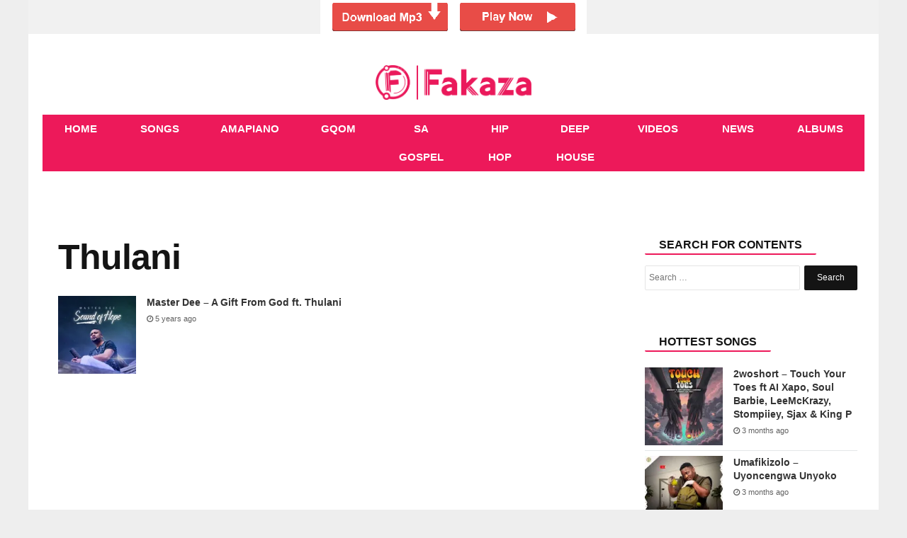

--- FILE ---
content_type: text/html; charset=UTF-8
request_url: https://fakaza.me/tag/thulani/
body_size: 9158
content:
<!DOCTYPE html>
<html lang="en-US" prefix="og: http://ogp.me/ns#">
<head>

    <meta charset="UTF-8" />
    <meta name="viewport" content="width=device-width, initial-scale=1.0">
    <meta name="theme-color" content="#ed195a" />
    <title>Thulani | </title>
    <link rel="stylesheet" href="https://fakaza.me/wp-content/themes/voxlyrics-classic/css/vl-style.css">

    <link rel="stylesheet" href=" https://cdnjs.cloudflare.com/ajax/libs/font-awesome/4.7.0/css/font-awesome.min.css">
    
    <link rel="profile" href="https://gmpg.org/xfn/11" />
    <link rel="pingback" href="https://fakaza.me/xmlrpc.php" />

    <meta name='robots' content='max-image-preview:large' />
	<style>img:is([sizes="auto" i], [sizes^="auto," i]) { contain-intrinsic-size: 3000px 1500px }</style>
	<link rel='dns-prefetch' href='//stats.wp.com' />
<link rel='preconnect' href='//i0.wp.com' />
<link rel='preconnect' href='//c0.wp.com' />
<link rel="alternate" type="application/rss+xml" title="Fakaza &raquo; Thulani Tag Feed" href="https://fakaza.me/tag/thulani/feed/" />
<style id='classic-theme-styles-inline-css' type='text/css'>
/*! This file is auto-generated */
.wp-block-button__link{color:#fff;background-color:#32373c;border-radius:9999px;box-shadow:none;text-decoration:none;padding:calc(.667em + 2px) calc(1.333em + 2px);font-size:1.125em}.wp-block-file__button{background:#32373c;color:#fff;text-decoration:none}
</style>
<link rel='stylesheet' id='mediaelement-css' href='https://c0.wp.com/c/6.8.3/wp-includes/js/mediaelement/mediaelementplayer-legacy.min.css' type='text/css' media='all' />
<link rel='stylesheet' id='wp-mediaelement-css' href='https://c0.wp.com/c/6.8.3/wp-includes/js/mediaelement/wp-mediaelement.min.css' type='text/css' media='all' />
<style id='jetpack-sharing-buttons-style-inline-css' type='text/css'>
.jetpack-sharing-buttons__services-list{display:flex;flex-direction:row;flex-wrap:wrap;gap:0;list-style-type:none;margin:5px;padding:0}.jetpack-sharing-buttons__services-list.has-small-icon-size{font-size:12px}.jetpack-sharing-buttons__services-list.has-normal-icon-size{font-size:16px}.jetpack-sharing-buttons__services-list.has-large-icon-size{font-size:24px}.jetpack-sharing-buttons__services-list.has-huge-icon-size{font-size:36px}@media print{.jetpack-sharing-buttons__services-list{display:none!important}}.editor-styles-wrapper .wp-block-jetpack-sharing-buttons{gap:0;padding-inline-start:0}ul.jetpack-sharing-buttons__services-list.has-background{padding:1.25em 2.375em}
</style>
<style id='global-styles-inline-css' type='text/css'>
:root{--wp--preset--aspect-ratio--square: 1;--wp--preset--aspect-ratio--4-3: 4/3;--wp--preset--aspect-ratio--3-4: 3/4;--wp--preset--aspect-ratio--3-2: 3/2;--wp--preset--aspect-ratio--2-3: 2/3;--wp--preset--aspect-ratio--16-9: 16/9;--wp--preset--aspect-ratio--9-16: 9/16;--wp--preset--color--black: #000000;--wp--preset--color--cyan-bluish-gray: #abb8c3;--wp--preset--color--white: #ffffff;--wp--preset--color--pale-pink: #f78da7;--wp--preset--color--vivid-red: #cf2e2e;--wp--preset--color--luminous-vivid-orange: #ff6900;--wp--preset--color--luminous-vivid-amber: #fcb900;--wp--preset--color--light-green-cyan: #7bdcb5;--wp--preset--color--vivid-green-cyan: #00d084;--wp--preset--color--pale-cyan-blue: #8ed1fc;--wp--preset--color--vivid-cyan-blue: #0693e3;--wp--preset--color--vivid-purple: #9b51e0;--wp--preset--gradient--vivid-cyan-blue-to-vivid-purple: linear-gradient(135deg,rgba(6,147,227,1) 0%,rgb(155,81,224) 100%);--wp--preset--gradient--light-green-cyan-to-vivid-green-cyan: linear-gradient(135deg,rgb(122,220,180) 0%,rgb(0,208,130) 100%);--wp--preset--gradient--luminous-vivid-amber-to-luminous-vivid-orange: linear-gradient(135deg,rgba(252,185,0,1) 0%,rgba(255,105,0,1) 100%);--wp--preset--gradient--luminous-vivid-orange-to-vivid-red: linear-gradient(135deg,rgba(255,105,0,1) 0%,rgb(207,46,46) 100%);--wp--preset--gradient--very-light-gray-to-cyan-bluish-gray: linear-gradient(135deg,rgb(238,238,238) 0%,rgb(169,184,195) 100%);--wp--preset--gradient--cool-to-warm-spectrum: linear-gradient(135deg,rgb(74,234,220) 0%,rgb(151,120,209) 20%,rgb(207,42,186) 40%,rgb(238,44,130) 60%,rgb(251,105,98) 80%,rgb(254,248,76) 100%);--wp--preset--gradient--blush-light-purple: linear-gradient(135deg,rgb(255,206,236) 0%,rgb(152,150,240) 100%);--wp--preset--gradient--blush-bordeaux: linear-gradient(135deg,rgb(254,205,165) 0%,rgb(254,45,45) 50%,rgb(107,0,62) 100%);--wp--preset--gradient--luminous-dusk: linear-gradient(135deg,rgb(255,203,112) 0%,rgb(199,81,192) 50%,rgb(65,88,208) 100%);--wp--preset--gradient--pale-ocean: linear-gradient(135deg,rgb(255,245,203) 0%,rgb(182,227,212) 50%,rgb(51,167,181) 100%);--wp--preset--gradient--electric-grass: linear-gradient(135deg,rgb(202,248,128) 0%,rgb(113,206,126) 100%);--wp--preset--gradient--midnight: linear-gradient(135deg,rgb(2,3,129) 0%,rgb(40,116,252) 100%);--wp--preset--font-size--small: 13px;--wp--preset--font-size--medium: 20px;--wp--preset--font-size--large: 36px;--wp--preset--font-size--x-large: 42px;--wp--preset--spacing--20: 0.44rem;--wp--preset--spacing--30: 0.67rem;--wp--preset--spacing--40: 1rem;--wp--preset--spacing--50: 1.5rem;--wp--preset--spacing--60: 2.25rem;--wp--preset--spacing--70: 3.38rem;--wp--preset--spacing--80: 5.06rem;--wp--preset--shadow--natural: 6px 6px 9px rgba(0, 0, 0, 0.2);--wp--preset--shadow--deep: 12px 12px 50px rgba(0, 0, 0, 0.4);--wp--preset--shadow--sharp: 6px 6px 0px rgba(0, 0, 0, 0.2);--wp--preset--shadow--outlined: 6px 6px 0px -3px rgba(255, 255, 255, 1), 6px 6px rgba(0, 0, 0, 1);--wp--preset--shadow--crisp: 6px 6px 0px rgba(0, 0, 0, 1);}:where(.is-layout-flex){gap: 0.5em;}:where(.is-layout-grid){gap: 0.5em;}body .is-layout-flex{display: flex;}.is-layout-flex{flex-wrap: wrap;align-items: center;}.is-layout-flex > :is(*, div){margin: 0;}body .is-layout-grid{display: grid;}.is-layout-grid > :is(*, div){margin: 0;}:where(.wp-block-columns.is-layout-flex){gap: 2em;}:where(.wp-block-columns.is-layout-grid){gap: 2em;}:where(.wp-block-post-template.is-layout-flex){gap: 1.25em;}:where(.wp-block-post-template.is-layout-grid){gap: 1.25em;}.has-black-color{color: var(--wp--preset--color--black) !important;}.has-cyan-bluish-gray-color{color: var(--wp--preset--color--cyan-bluish-gray) !important;}.has-white-color{color: var(--wp--preset--color--white) !important;}.has-pale-pink-color{color: var(--wp--preset--color--pale-pink) !important;}.has-vivid-red-color{color: var(--wp--preset--color--vivid-red) !important;}.has-luminous-vivid-orange-color{color: var(--wp--preset--color--luminous-vivid-orange) !important;}.has-luminous-vivid-amber-color{color: var(--wp--preset--color--luminous-vivid-amber) !important;}.has-light-green-cyan-color{color: var(--wp--preset--color--light-green-cyan) !important;}.has-vivid-green-cyan-color{color: var(--wp--preset--color--vivid-green-cyan) !important;}.has-pale-cyan-blue-color{color: var(--wp--preset--color--pale-cyan-blue) !important;}.has-vivid-cyan-blue-color{color: var(--wp--preset--color--vivid-cyan-blue) !important;}.has-vivid-purple-color{color: var(--wp--preset--color--vivid-purple) !important;}.has-black-background-color{background-color: var(--wp--preset--color--black) !important;}.has-cyan-bluish-gray-background-color{background-color: var(--wp--preset--color--cyan-bluish-gray) !important;}.has-white-background-color{background-color: var(--wp--preset--color--white) !important;}.has-pale-pink-background-color{background-color: var(--wp--preset--color--pale-pink) !important;}.has-vivid-red-background-color{background-color: var(--wp--preset--color--vivid-red) !important;}.has-luminous-vivid-orange-background-color{background-color: var(--wp--preset--color--luminous-vivid-orange) !important;}.has-luminous-vivid-amber-background-color{background-color: var(--wp--preset--color--luminous-vivid-amber) !important;}.has-light-green-cyan-background-color{background-color: var(--wp--preset--color--light-green-cyan) !important;}.has-vivid-green-cyan-background-color{background-color: var(--wp--preset--color--vivid-green-cyan) !important;}.has-pale-cyan-blue-background-color{background-color: var(--wp--preset--color--pale-cyan-blue) !important;}.has-vivid-cyan-blue-background-color{background-color: var(--wp--preset--color--vivid-cyan-blue) !important;}.has-vivid-purple-background-color{background-color: var(--wp--preset--color--vivid-purple) !important;}.has-black-border-color{border-color: var(--wp--preset--color--black) !important;}.has-cyan-bluish-gray-border-color{border-color: var(--wp--preset--color--cyan-bluish-gray) !important;}.has-white-border-color{border-color: var(--wp--preset--color--white) !important;}.has-pale-pink-border-color{border-color: var(--wp--preset--color--pale-pink) !important;}.has-vivid-red-border-color{border-color: var(--wp--preset--color--vivid-red) !important;}.has-luminous-vivid-orange-border-color{border-color: var(--wp--preset--color--luminous-vivid-orange) !important;}.has-luminous-vivid-amber-border-color{border-color: var(--wp--preset--color--luminous-vivid-amber) !important;}.has-light-green-cyan-border-color{border-color: var(--wp--preset--color--light-green-cyan) !important;}.has-vivid-green-cyan-border-color{border-color: var(--wp--preset--color--vivid-green-cyan) !important;}.has-pale-cyan-blue-border-color{border-color: var(--wp--preset--color--pale-cyan-blue) !important;}.has-vivid-cyan-blue-border-color{border-color: var(--wp--preset--color--vivid-cyan-blue) !important;}.has-vivid-purple-border-color{border-color: var(--wp--preset--color--vivid-purple) !important;}.has-vivid-cyan-blue-to-vivid-purple-gradient-background{background: var(--wp--preset--gradient--vivid-cyan-blue-to-vivid-purple) !important;}.has-light-green-cyan-to-vivid-green-cyan-gradient-background{background: var(--wp--preset--gradient--light-green-cyan-to-vivid-green-cyan) !important;}.has-luminous-vivid-amber-to-luminous-vivid-orange-gradient-background{background: var(--wp--preset--gradient--luminous-vivid-amber-to-luminous-vivid-orange) !important;}.has-luminous-vivid-orange-to-vivid-red-gradient-background{background: var(--wp--preset--gradient--luminous-vivid-orange-to-vivid-red) !important;}.has-very-light-gray-to-cyan-bluish-gray-gradient-background{background: var(--wp--preset--gradient--very-light-gray-to-cyan-bluish-gray) !important;}.has-cool-to-warm-spectrum-gradient-background{background: var(--wp--preset--gradient--cool-to-warm-spectrum) !important;}.has-blush-light-purple-gradient-background{background: var(--wp--preset--gradient--blush-light-purple) !important;}.has-blush-bordeaux-gradient-background{background: var(--wp--preset--gradient--blush-bordeaux) !important;}.has-luminous-dusk-gradient-background{background: var(--wp--preset--gradient--luminous-dusk) !important;}.has-pale-ocean-gradient-background{background: var(--wp--preset--gradient--pale-ocean) !important;}.has-electric-grass-gradient-background{background: var(--wp--preset--gradient--electric-grass) !important;}.has-midnight-gradient-background{background: var(--wp--preset--gradient--midnight) !important;}.has-small-font-size{font-size: var(--wp--preset--font-size--small) !important;}.has-medium-font-size{font-size: var(--wp--preset--font-size--medium) !important;}.has-large-font-size{font-size: var(--wp--preset--font-size--large) !important;}.has-x-large-font-size{font-size: var(--wp--preset--font-size--x-large) !important;}
:where(.wp-block-post-template.is-layout-flex){gap: 1.25em;}:where(.wp-block-post-template.is-layout-grid){gap: 1.25em;}
:where(.wp-block-columns.is-layout-flex){gap: 2em;}:where(.wp-block-columns.is-layout-grid){gap: 2em;}
:root :where(.wp-block-pullquote){font-size: 1.5em;line-height: 1.6;}
</style>
<!-- Google tag (gtag.js) -->
<script async src="https://securepubads.g.doubleclick.net/tag/js/gpt.js" type="c13b12894396bb2fe7c6fb33-text/javascript"></script>
<script type="c13b12894396bb2fe7c6fb33-text/javascript">
  window.googletag = window.googletag || {cmd: []};
  googletag.cmd.push(function() {
    googletag.defineSlot('/21673142571/662__zasounds.com__default__infold', [1, 1], 'div-gpt-ad-fakazameinfold').addService(googletag.pubads());
    googletag.pubads().collapseEmptyDivs();
    googletag.enableServices();
  });
</script>

<!-- Google tag (gtag.js) -->
<script async src="https://www.googletagmanager.com/gtag/js?id=G-2B6R87Y91M" type="c13b12894396bb2fe7c6fb33-text/javascript"></script>
<script type="c13b12894396bb2fe7c6fb33-text/javascript">
  window.dataLayer = window.dataLayer || [];
  function gtag(){dataLayer.push(arguments);}
  gtag('js', new Date());

  gtag('config', 'G-2B6R87Y91M');
</script>

<div align="center"><a href="https://yb.pekinkibla.com/iExSZUnASJKaifA/118503" target="_blank" rel="nofollow external noopener noreferrer sponsored"><img src="https://fakaza.me/wp-content/uploads/2025/02/ad1.png" class="aligncenter size-full" alt="ads" width="376" height="48"></a></div>

<div><script data-cfasync="false" async type="text/javascript" src="//hx.exposesunhang.com/tLeqJfGzoQxRruJa9/23788"></script></div>

<meta name="msvalidate.01" content="B8B18DCB8224169E17DA807D84A9A0A1" />

	<style>img#wpstats{display:none}</style>
		
<!-- Jetpack Open Graph Tags -->
<meta property="og:type" content="website" />
<meta property="og:title" content="Thulani &#8211; Fakaza" />
<meta property="og:url" content="https://fakaza.me/tag/thulani/" />
<meta property="og:site_name" content="Fakaza" />
<meta property="og:image" content="https://i0.wp.com/fakaza.me/wp-content/uploads/2023/10/cropped-FAKAZA-FAVICON.png?fit=512%2C512&#038;ssl=1" />
<meta property="og:image:width" content="512" />
<meta property="og:image:height" content="512" />
<meta property="og:image:alt" content="" />
<meta property="og:locale" content="en_US" />

<!-- End Jetpack Open Graph Tags -->
<link rel="icon" href="https://i0.wp.com/fakaza.me/wp-content/uploads/2023/10/cropped-FAKAZA-FAVICON.png?fit=32%2C32&#038;ssl=1" sizes="32x32" />
<link rel="icon" href="https://i0.wp.com/fakaza.me/wp-content/uploads/2023/10/cropped-FAKAZA-FAVICON.png?fit=192%2C192&#038;ssl=1" sizes="192x192" />
<link rel="apple-touch-icon" href="https://i0.wp.com/fakaza.me/wp-content/uploads/2023/10/cropped-FAKAZA-FAVICON.png?fit=180%2C180&#038;ssl=1" />
<meta name="msapplication-TileImage" content="https://i0.wp.com/fakaza.me/wp-content/uploads/2023/10/cropped-FAKAZA-FAVICON.png?fit=270%2C270&#038;ssl=1" />
</head>

<body class="article-page new">

<header class="header site-chrome">
    <div class="top clearfix">
        <a class="nav-link mobile" href="#"><span class="hiddentext">Load mobile navigation</span>
            <div class="nav-icon-container">
                <div id="nav-icon" class="nav-icon">
                    <span></span>
                    <span></span>
                    <span></span>
                    <span></span>

                </div>

            </div>

        </a>
        <div class="logo">
            <a href="/" data-wpel-link="internal" target="_self" rel="noopener noreferrer">
                                
                    <img src="/logo.png" width="520" height="118"
                         alt="Fakaza - Fakaza Music MP3 Download &amp; SOUTH AFRICA AMAPIANO SONGS GOSPEL GQOM HOUSE MUSIC" class="mobile">
                    <img src="/logo.png" alt="Fakaza - Fakaza Music MP3 Download &amp; SOUTH AFRICA AMAPIANO SONGS GOSPEL GQOM HOUSE MUSIC"
                         class="desktop" data-no-lazy="desktop">
                            </a>
        </div>
    </div>

    <nav class="main-nav-mobile">
        <ul>
            <li class="active">
                <a href="/" class=""><i class="fa fa-home "></i><span class="label">Home</span></a>
            </li>
            <li class="">
                <a href="/category/download-mp3/" class=""><i class="fa fa-music" aria-hidden="true"></i><span
                        class="label">Songs</span></a>
            </li>

            <li class="">
                <a href="/tag/amapiano/" class=""><i class="fa fa-music" aria-hidden="true"></i><span
                        class="label">Amapiano</span></a>
            </li>

            <li class="">
                <a href="/tag/gqom/" class=""><i class="fa fa-music" aria-hidden="true"></i><span
                        class="label">Gqom</span></a>
            </li>

            <li class="">
                <a href="/tag/sa-gospel/" class=""><i class="fa fa-music" aria-hidden="true"></i><span
                        class="label">SA Gospel</span></a>
            </li>

            <li class="">
                <a href="/tag/hip-hop/" class=""><i class="fa fa-music" aria-hidden="true"></i><span
                        class="label">Hip Hop</span></a>
            </li>

            <li class="">
                <a href="/tag/deep-house/" class=""><i class="fa fa-music" aria-hidden="true"></i><span
                        class="label">Deep House</span></a>
            </li>

            <li class="">
                <a href="/category/video-mp4-download/" class="">
                    <i class="fa fa-youtube-play" aria-hidden="true"></i>
                    <span class="label">Videos</span>
                </a>
            </li>
            <li class
                ="">
                <a href="/category/fakaza-news/" class="fa fa-news" data-wpel-link="internal" target="_self" rel="noopener noreferrer"><i class="fa fa-newspaper-o" aria-hidden="true"></i><span
                        class="label">News</span></a>
            </li>

            <li class="">
                <a href="/category/download-zip-album/" class=""><i class="fa fa-play"></i><span class="label">Albums</span></a>
            </li>
        </ul>
    </nav>
    <nav class="main-nav-desktop desktop" itemscope itemtype="http://schema.org/SiteNavigationElement">
        <ul>
            <li class="">
                <a href="/" itemprop="url" title="Home" data-wpel-link="internal" target="_self" rel="noopener noreferrer"><span itemprop="name">Home</span></a>
            </li>

            <li class="">
                <a href="/category/download-mp3/" itemprop="url" title="Songs" data-wpel-link="internal" target="_self" rel="noopener noreferrer"><span itemprop="name">Songs</span></a>
            </li>

            <li class="">
                <a href="/tag/amapiano/" itemprop="url" title="Amapiano" data-wpel-link="internal" target="_self" rel="noopener noreferrer"><span itemprop="name">Amapiano</span></a>
            </li>

            <li class="">
                <a href="/tag/gqom/" itemprop="url" title="Gqom" data-wpel-link="internal" target="_self" rel="noopener noreferrer"><span itemprop="name">Gqom</span></a>
            </li>

            <li class="">
                <a href="/tag/sa-gospel/" itemprop="url" title="SA Gospel" data-wpel-link="internal" target="_self" rel="noopener noreferrer"><span itemprop="name">SA Gospel</span></a>
            </li>

            <li class="">
                <a href="/tag/hip-hop/" itemprop="url" title="Hip Hop" data-wpel-link="internal" target="_self" rel="noopener noreferrer"><span itemprop="name">Hip Hop</span></a>
            </li>

            <li class="">
                <a href="/tag/deep-house/" itemprop="url" title="Deep House" data-wpel-link="internal" target="_self" rel="noopener noreferrer"><span itemprop="name">Deep House</span></a>
            </li>

            <li class="">
                <a href="/category/video-mp4-download/" itemprop="url" title="Videos" data-wpel-link="internal" target="_self" rel="noopener noreferrer"><span itemprop="name">Videos</span></a>
            </li>
            <li>
                <a href="/category/fakaza-news/" itemprop="url" title="News" data-wpel-link="internal" target="_self" rel="noopener noreferrer"><span itemprop="name">News</span></a>
            </li>

            <li class="">
                <a href="/category/download-zip-album/" itemprop="url" title="Albums" data-wpel-link="internal" target="_self" rel="noopener noreferrer"><span itemprop="name">Albums</span></a>
            </li>
        </ul>
    </nav>
    <nav class="secondary-nav mobile">
        <ul>
            <li><a href="/category/download-mp3/" title="Songs" data-wpel-link="internal" target="_self" rel="noopener noreferrer">Songs</a></li>
            <li><a href="/category/video-mp4-download/" title="Videos" data-wpel-link="internal" target="_self" rel="noopener noreferrer">Videos</a></li>
            <li><a href="/category/fakaza-news/" title="News" data-wpel-link="internal" target="_self" rel="noopener noreferrer">News</a></li>
            <li class="nav-link-mobile"><a href="#">More</a></li>
        </ul>
    </nav>
</header>

<div class="widget code html widget-editable viziwyg-section-39129 inpage-widget-17335624">
</div>
<main>
    <div id="front-list" style="height: auto !important;">

        <div class="mobile-search container-wrapper widget widget_search">
            <form role="search" method="get" class="search-form" action="https://fakaza.me">
                <label>
                    <span class="screen-reader-text">Search for:</span>
                    <input type="search" class="search-field" placeholder="Search …" value="" name="s">
                </label>
                <input type="submit" class="search-submit" value="Search">
            </form>
            <div class="clearfix"></div>
        </div>

<div style="padding: 10px;
">
		
</div>
<div class="frontleft">	
						

		
					

							 <article class="article-main channel-news">
								
<div id="posts-list-widget-4" class="container-wrapper widget posts-list">
		

		<header> <div class="headline-with-subtype">
             
          
			
			
	
		 <h1 class="section-theme-background-indicator publication-font">Thulani</h1>
	
				</div>
		 </header><!-- .entry-header -->
					 <ul class="posts-list-items">
<li class="widget-post-list tie-standard list-balance">


	
	

 




			<div class="post-widget-thumbnail">

			
			<a href="https://fakaza.me/master-dee-a-gift-from-god-ft-thulani/" title="Master Dee – A Gift From God ft. Thulani" class="post-thumb" data-wpel-link="internal" target="_self" rel="noopener noreferrer">
				<div class="post-thumb-overlay-wrap">
					<div class="post-thumb-overlay">
						
					</div>
				</div>
			<img width="220" height="150" src="https://i0.wp.com/fakaza.me/wp-content/uploads/2020/10/master-dee-%E2%80%93-sound-of-hope-album.jpg?resize=150%2C150&ssl=1" title="Master Dee – A Gift From God ft. Thulani" alt="" class="zattachment-jannah-image-small size-jannah-image-small tie-small-image wp-post-image" srcset="https://i0.wp.com/fakaza.me/wp-content/uploads/2020/10/master-dee-%E2%80%93-sound-of-hope-album.jpg?resize=150%2C150&ssl=1?resize=220%2C150&amp;ssl=1 220w, https://i0.wp.com/fakaza.me/wp-content/uploads/2020/10/master-dee-%E2%80%93-sound-of-hope-album.jpg?resize=150%2C150&ssl=1?zoom=2&amp;resize=220%2C150 440w, https://i0.wp.com/fakaza.me/wp-content/uploads/2020/10/master-dee-%E2%80%93-sound-of-hope-album.jpg?resize=150%2C150&ssl=1?zoom=3&amp;resize=220%2C150 660w" sizes="(max-width: 220px) 100vw, 220px" /></a>		</div><!-- post-alignleft /-->
	
	<div class="post-widget-body ">
		<h3 class="post-title"><a href="https://fakaza.me/master-dee-a-gift-from-god-ft-thulani/" title="Master Dee – A Gift From God ft. Thulani" data-wpel-link="internal" target="_self" rel="noopener noreferrer">Master Dee – A Gift From God ft. Thulani</a></h3>

		<div class="post-meta">
			<span class="date meta-item"> <span><span class="fa fa-clock-o" aria-hidden="true"></span> 5 years ago</span></span>		</div>
	</div>

 
 



	</li>
</ul><br>
<br>								</div>
	
</article><!-- .entry -->
						
	</div><!-- #content -->

<aside class="mainside ">
		<section>
			
			
		
		<div class="container-wrapper widget widget_search"><div class="widget-title the-global-title"><span class="xl-head">Search For Contents</span></div>

		<!-- The form -->

<form role="search" method="get" class="search-form" action="https://fakaza.me">
				<label>
					<span class="screen-reader-text">Search for:</span>
					<input type="search" class="search-field" placeholder="Search …" value="" name="s">
				</label>
				<input type="submit" class="search-submit" value="Search">
	</form><div class="clearfix"></div></div>
			<br>
			 <div class="container">
            <div class="related-stories read-next section-theme-border brand-hint-bg" data-mod="renderRecommendation" data-immediate="data-immediate" data-channel="tagsFallback" data-read-next-type="RelatedArticles" data-rec-title="Related Articles" data-items="3" data-refnode=".article-body" data-condition-node="#outbrainFooterArticleSlot" data-layout="baseLayout tabletPortraitUpwards tabletLandscapeUpwards desktop"></div>
            <div class="dont-miss read-next brand-hint-bg" data-mod="renderRecommendation" data-immediate="data-immediate" data-channel="collaborative" data-read-next-type="DontMiss" data-rec-title="Don’t miss" data-items="3" data-refnode="#div-gpt-ad-in-article-slot-long" data-condition-node=".article-body &gt; p:nth-of-type(18)" data-layout="baseLayout tabletPortraitUpwards"></div>
            <div class="whats-hot read-next brand-hint-bg" data-mod="renderRecommendation" data-immediate="data-immediate" data-channel="mostReadChannel" data-read-next-type="WhatsHot" data-rec-title="Most Read" data-items="3" data-refnode="#div-gpt-ad-in-article-slot" data-condition-node=".article-body &gt; p:nth-of-type(11)" data-layout="baseLayout tabletPortraitUpwards"></div>
            <div class="whats-hot read-next brand-hint-bg" data-mod="renderRecommendation" data-immediate="data-immediate" data-channel="mostReadChannel" data-read-next-type="WhatsHot" data-rec-title="Most Read" data-items="5" data-refnode="#div-gpt-ad-rh-slot" data-layout="tabletLandscapeUpwards desktop"></div>
        </div>
				<div class="container-wrapper widget posts-list"><div class="widget-title the-global-title"><h2 class="xl-head">Hottest Songs</h2></div><ul class="posts-list-items">
							
					
					
   	
<li class="widget-post-list tie-standard list-balance">


			<div class="post-widget-thumbnail">

			
			<a href="https://fakaza.me/2woshort-touch-your-toes-ft-ai-xapo-soul-barbie-leemckrazy-stompiiey-sjax-king-p/" title="2woshort – Touch Your Toes ft AI Xapo, Soul Barbie, LeeMcKrazy, Stompiiey, Sjax &#038; King P" class="post-thumb" data-wpel-link="internal" target="_self" rel="noopener noreferrer">
				<div class="post-thumb-overlay-wrap">
					<div class="post-thumb-overlay">
					
					</div>
				</div>
		<img width="220" height="150" src="https://i0.wp.com/fakaza.me/wp-content/uploads/2025/10/2woshort-%E2%80%93-Touch-Your-Toes-ft-AI-Xapo-Soul-Barbie-LeeMcKrazy-Stompiiey-Sjax-King-P.jpeg?resize=150%2C150&ssl=1" alt="2woshort – Touch Your Toes ft AI Xapo, Soul Barbie, LeeMcKrazy, Stompiiey, Sjax & King P" title="2woshort – Touch Your Toes ft AI Xapo, Soul Barbie, LeeMcKrazy, Stompiiey, Sjax &#038; King P" class="attachment-jannah-image-small size-jannah-image-small tie-small-image wp-post-image" srcset="https://i0.wp.com/fakaza.me/wp-content/uploads/2025/10/2woshort-%E2%80%93-Touch-Your-Toes-ft-AI-Xapo-Soul-Barbie-LeeMcKrazy-Stompiiey-Sjax-King-P.jpeg?resize=150%2C150&ssl=1?resize=220%2C150&amp;ssl=1 220w, https://i0.wp.com/fakaza.me/wp-content/uploads/2025/10/2woshort-%E2%80%93-Touch-Your-Toes-ft-AI-Xapo-Soul-Barbie-LeeMcKrazy-Stompiiey-Sjax-King-P.jpeg?resize=150%2C150&ssl=1?zoom=2&amp;resize=220%2C150 440w, https://i0.wp.com/fakaza.me/wp-content/uploads/2025/10/2woshort-%E2%80%93-Touch-Your-Toes-ft-AI-Xapo-Soul-Barbie-LeeMcKrazy-Stompiiey-Sjax-King-P.jpeg?resize=150%2C150&ssl=1?zoom=3&amp;resize=220%2C150 660w" sizes="(max-width: 220px) 100vw, 220px" /></a>		</div><!-- post-alignleft /-->
	
	<div class="post-widget-body ">
		<h3 class="post-title"><a href="https://fakaza.me/2woshort-touch-your-toes-ft-ai-xapo-soul-barbie-leemckrazy-stompiiey-sjax-king-p/" title="2woshort – Touch Your Toes ft AI Xapo, Soul Barbie, LeeMcKrazy, Stompiiey, Sjax &#038; King P" data-wpel-link="internal" target="_self" rel="noopener noreferrer">2woshort – Touch Your Toes ft AI Xapo, Soul Barbie, LeeMcKrazy, Stompiiey, Sjax &#038; King P</a></h3>

		<div class="post-meta">
			<span class="date meta-item"> <span><span class="fa fa-clock-o" aria-hidden="true"></span> 3 months ago</span></span>		</div>
	</div>


	</li> 
	
<li class="widget-post-list tie-standard list-balance">


			<div class="post-widget-thumbnail">

			
			<a href="https://fakaza.me/umafikizolo-uyoncengwa-unyoko/" title="Umafikizolo – Uyoncengwa Unyoko" class="post-thumb" data-wpel-link="internal" target="_self" rel="noopener noreferrer">
				<div class="post-thumb-overlay-wrap">
					<div class="post-thumb-overlay">
					
					</div>
				</div>
		<img width="220" height="150" src="https://i0.wp.com/fakaza.me/wp-content/uploads/2025/10/Umafikizolo-%E2%80%93-Uyoncengwa-Unyoko.jpeg?resize=150%2C150&ssl=1" alt="Umafikizolo – Uyoncengwa Unyoko" title="Umafikizolo – Uyoncengwa Unyoko" class="attachment-jannah-image-small size-jannah-image-small tie-small-image wp-post-image" srcset="https://i0.wp.com/fakaza.me/wp-content/uploads/2025/10/Umafikizolo-%E2%80%93-Uyoncengwa-Unyoko.jpeg?resize=150%2C150&ssl=1?resize=220%2C150&amp;ssl=1 220w, https://i0.wp.com/fakaza.me/wp-content/uploads/2025/10/Umafikizolo-%E2%80%93-Uyoncengwa-Unyoko.jpeg?resize=150%2C150&ssl=1?zoom=2&amp;resize=220%2C150 440w, https://i0.wp.com/fakaza.me/wp-content/uploads/2025/10/Umafikizolo-%E2%80%93-Uyoncengwa-Unyoko.jpeg?resize=150%2C150&ssl=1?zoom=3&amp;resize=220%2C150 660w" sizes="(max-width: 220px) 100vw, 220px" /></a>		</div><!-- post-alignleft /-->
	
	<div class="post-widget-body ">
		<h3 class="post-title"><a href="https://fakaza.me/umafikizolo-uyoncengwa-unyoko/" title="Umafikizolo – Uyoncengwa Unyoko" data-wpel-link="internal" target="_self" rel="noopener noreferrer">Umafikizolo – Uyoncengwa Unyoko</a></h3>

		<div class="post-meta">
			<span class="date meta-item"> <span><span class="fa fa-clock-o" aria-hidden="true"></span> 3 months ago</span></span>		</div>
	</div>


	</li> 
	
<li class="widget-post-list tie-standard list-balance">


			<div class="post-widget-thumbnail">

			
			<a href="https://fakaza.me/sam-deep-shela-ft-nia-pearl-boohle-mano/" title="Sam Deep – Shela ft Nia Pearl, Boohle &#038; Mano" class="post-thumb" data-wpel-link="internal" target="_self" rel="noopener noreferrer">
				<div class="post-thumb-overlay-wrap">
					<div class="post-thumb-overlay">
					
					</div>
				</div>
		<img width="220" height="150" src="https://i0.wp.com/fakaza.me/wp-content/uploads/2025/10/Sam-Deep-%E2%80%93-Shela-ft-Nia-Pearl-Boohle-Mano.jpg?resize=150%2C150&ssl=1" alt="Sam Deep – Shela ft Nia Pearl, Boohle & Mano" title="Sam Deep – Shela ft Nia Pearl, Boohle &#038; Mano" class="attachment-jannah-image-small size-jannah-image-small tie-small-image wp-post-image" srcset="https://i0.wp.com/fakaza.me/wp-content/uploads/2025/10/Sam-Deep-%E2%80%93-Shela-ft-Nia-Pearl-Boohle-Mano.jpg?resize=150%2C150&ssl=1?resize=220%2C150&amp;ssl=1 220w, https://i0.wp.com/fakaza.me/wp-content/uploads/2025/10/Sam-Deep-%E2%80%93-Shela-ft-Nia-Pearl-Boohle-Mano.jpg?resize=150%2C150&ssl=1?zoom=2&amp;resize=220%2C150 440w, https://i0.wp.com/fakaza.me/wp-content/uploads/2025/10/Sam-Deep-%E2%80%93-Shela-ft-Nia-Pearl-Boohle-Mano.jpg?resize=150%2C150&ssl=1?zoom=3&amp;resize=220%2C150 660w" sizes="(max-width: 220px) 100vw, 220px" /></a>		</div><!-- post-alignleft /-->
	
	<div class="post-widget-body ">
		<h3 class="post-title"><a href="https://fakaza.me/sam-deep-shela-ft-nia-pearl-boohle-mano/" title="Sam Deep – Shela ft Nia Pearl, Boohle &#038; Mano" data-wpel-link="internal" target="_self" rel="noopener noreferrer">Sam Deep – Shela ft Nia Pearl, Boohle &#038; Mano</a></h3>

		<div class="post-meta">
			<span class="date meta-item"> <span><span class="fa fa-clock-o" aria-hidden="true"></span> 4 months ago</span></span>		</div>
	</div>


	</li> 
	
<li class="widget-post-list tie-standard list-balance">


			<div class="post-widget-thumbnail">

			
			<a href="https://fakaza.me/dj-maphorisa-ingoma-ft-kabza-de-small-xduppy-zaba-njelic/" title="Dj Maphorisa – Ingoma ft Kabza De Small, Xduppy, Zaba &#038; Njelic" class="post-thumb" data-wpel-link="internal" target="_self" rel="noopener noreferrer">
				<div class="post-thumb-overlay-wrap">
					<div class="post-thumb-overlay">
					
					</div>
				</div>
		<img width="220" height="150" src="https://i0.wp.com/fakaza.me/wp-content/uploads/2025/03/Dj-Maphorisa.jpg?resize=150%2C150&ssl=1" alt="Dj Maphorisa" title="Dj Maphorisa – Ingoma ft Kabza De Small, Xduppy, Zaba &#038; Njelic" class="attachment-jannah-image-small size-jannah-image-small tie-small-image wp-post-image" srcset="https://i0.wp.com/fakaza.me/wp-content/uploads/2025/03/Dj-Maphorisa.jpg?resize=150%2C150&ssl=1?resize=220%2C150&amp;ssl=1 220w, https://i0.wp.com/fakaza.me/wp-content/uploads/2025/03/Dj-Maphorisa.jpg?resize=150%2C150&ssl=1?zoom=2&amp;resize=220%2C150 440w, https://i0.wp.com/fakaza.me/wp-content/uploads/2025/03/Dj-Maphorisa.jpg?resize=150%2C150&ssl=1?zoom=3&amp;resize=220%2C150 660w" sizes="(max-width: 220px) 100vw, 220px" /></a>		</div><!-- post-alignleft /-->
	
	<div class="post-widget-body ">
		<h3 class="post-title"><a href="https://fakaza.me/dj-maphorisa-ingoma-ft-kabza-de-small-xduppy-zaba-njelic/" title="Dj Maphorisa – Ingoma ft Kabza De Small, Xduppy, Zaba &#038; Njelic" data-wpel-link="internal" target="_self" rel="noopener noreferrer">Dj Maphorisa – Ingoma ft Kabza De Small, Xduppy, Zaba &#038; Njelic</a></h3>

		<div class="post-meta">
			<span class="date meta-item"> <span><span class="fa fa-clock-o" aria-hidden="true"></span> 5 months ago</span></span>		</div>
	</div>


	</li> 
	
<li class="widget-post-list tie-standard list-balance">


			<div class="post-widget-thumbnail">

			
			<a href="https://fakaza.me/limit-nala-mahhala-ft-nkosazana-daughter/" title="Limit Nala – MAHHALA ft. NKOSAZANA DAUGHTER" class="post-thumb" data-wpel-link="internal" target="_self" rel="noopener noreferrer">
				<div class="post-thumb-overlay-wrap">
					<div class="post-thumb-overlay">
					
					</div>
				</div>
		<img width="220" height="150" src="https://i0.wp.com/fakaza.me/wp-content/uploads/2025/07/Limit-Nala-%E2%80%93-MAHHALA-ft.-NKOSAZANA-DAUGHTER.jpg?resize=150%2C150&ssl=1" alt="Limit Nala – MAHHALA ft. NKOSAZANA DAUGHTER" title="Limit Nala – MAHHALA ft. NKOSAZANA DAUGHTER" class="attachment-jannah-image-small size-jannah-image-small tie-small-image wp-post-image" srcset="https://i0.wp.com/fakaza.me/wp-content/uploads/2025/07/Limit-Nala-%E2%80%93-MAHHALA-ft.-NKOSAZANA-DAUGHTER.jpg?resize=150%2C150&ssl=1?resize=220%2C150&amp;ssl=1 220w, https://i0.wp.com/fakaza.me/wp-content/uploads/2025/07/Limit-Nala-%E2%80%93-MAHHALA-ft.-NKOSAZANA-DAUGHTER.jpg?resize=150%2C150&ssl=1?zoom=2&amp;resize=220%2C150 440w, https://i0.wp.com/fakaza.me/wp-content/uploads/2025/07/Limit-Nala-%E2%80%93-MAHHALA-ft.-NKOSAZANA-DAUGHTER.jpg?resize=150%2C150&ssl=1?zoom=3&amp;resize=220%2C150 660w" sizes="(max-width: 220px) 100vw, 220px" /></a>		</div><!-- post-alignleft /-->
	
	<div class="post-widget-body ">
		<h3 class="post-title"><a href="https://fakaza.me/limit-nala-mahhala-ft-nkosazana-daughter/" title="Limit Nala – MAHHALA ft. NKOSAZANA DAUGHTER" data-wpel-link="internal" target="_self" rel="noopener noreferrer">Limit Nala – MAHHALA ft. NKOSAZANA DAUGHTER</a></h3>

		<div class="post-meta">
			<span class="date meta-item"> <span><span class="fa fa-clock-o" aria-hidden="true"></span> 6 months ago</span></span>		</div>
	</div>


	</li> 
	
<li class="widget-post-list tie-standard list-balance">


			<div class="post-widget-thumbnail">

			
			<a href="https://fakaza.me/dj-maphorisa-tatamela-ft-xduppy-jrld-professer/" title="Dj Maphorisa – Tatamela ft Xduppy, Jrld &#038; Professer" class="post-thumb" data-wpel-link="internal" target="_self" rel="noopener noreferrer">
				<div class="post-thumb-overlay-wrap">
					<div class="post-thumb-overlay">
					
					</div>
				</div>
		<img width="220" height="150" src="https://i0.wp.com/fakaza.me/wp-content/uploads/2025/03/Dj-Maphorisa.jpg?resize=150%2C150&ssl=1" alt="Dj Maphorisa" title="Dj Maphorisa – Tatamela ft Xduppy, Jrld &#038; Professer" class="attachment-jannah-image-small size-jannah-image-small tie-small-image wp-post-image" srcset="https://i0.wp.com/fakaza.me/wp-content/uploads/2025/03/Dj-Maphorisa.jpg?resize=150%2C150&ssl=1?resize=220%2C150&amp;ssl=1 220w, https://i0.wp.com/fakaza.me/wp-content/uploads/2025/03/Dj-Maphorisa.jpg?resize=150%2C150&ssl=1?zoom=2&amp;resize=220%2C150 440w, https://i0.wp.com/fakaza.me/wp-content/uploads/2025/03/Dj-Maphorisa.jpg?resize=150%2C150&ssl=1?zoom=3&amp;resize=220%2C150 660w" sizes="(max-width: 220px) 100vw, 220px" /></a>		</div><!-- post-alignleft /-->
	
	<div class="post-widget-body ">
		<h3 class="post-title"><a href="https://fakaza.me/dj-maphorisa-tatamela-ft-xduppy-jrld-professer/" title="Dj Maphorisa – Tatamela ft Xduppy, Jrld &#038; Professer" data-wpel-link="internal" target="_self" rel="noopener noreferrer">Dj Maphorisa – Tatamela ft Xduppy, Jrld &#038; Professer</a></h3>

		<div class="post-meta">
			<span class="date meta-item"> <span><span class="fa fa-clock-o" aria-hidden="true"></span> 6 months ago</span></span>		</div>
	</div>


	</li> 
	
</ul><div class="_2Zr6X"></div><a href="/hottest-songs/" class="btn hnhh-desktop-btn big-btn btn-top" data-wpel-link="internal" target="_self" rel="noopener noreferrer">
        More Hottest Songs <i class="fa fa-chevron-right m-l-1"></i></a>	</div><br>
			 <div class="container">
            <div class="related-stories read-next section-theme-border brand-hint-bg" data-mod="renderRecommendation" data-immediate="data-immediate" data-channel="tagsFallback" data-read-next-type="RelatedArticles" data-rec-title="Related Articles" data-items="3" data-refnode=".article-body" data-condition-node="#outbrainFooterArticleSlot" data-layout="baseLayout tabletPortraitUpwards tabletLandscapeUpwards desktop"></div>
            <div class="dont-miss read-next brand-hint-bg" data-mod="renderRecommendation" data-immediate="data-immediate" data-channel="collaborative" data-read-next-type="DontMiss" data-rec-title="Don’t miss" data-items="3" data-refnode="#div-gpt-ad-in-article-slot-long" data-condition-node=".article-body &gt; p:nth-of-type(18)" data-layout="baseLayout tabletPortraitUpwards"></div>
            <div class="whats-hot read-next brand-hint-bg" data-mod="renderRecommendation" data-immediate="data-immediate" data-channel="mostReadChannel" data-read-next-type="WhatsHot" data-rec-title="Most Read" data-items="3" data-refnode="#div-gpt-ad-in-article-slot" data-condition-node=".article-body &gt; p:nth-of-type(11)" data-layout="baseLayout tabletPortraitUpwards"></div>
            <div class="whats-hot read-next brand-hint-bg" data-mod="renderRecommendation" data-immediate="data-immediate" data-channel="mostReadChannel" data-read-next-type="WhatsHot" data-rec-title="Most Read" data-items="5" data-refnode="#div-gpt-ad-rh-slot" data-layout="tabletLandscapeUpwards desktop"></div>
        </div>
		 <div class="container">
            <div class="related-stories read-next section-theme-border brand-hint-bg" data-mod="renderRecommendation" data-immediate="data-immediate" data-channel="tagsFallback" data-read-next-type="RelatedArticles" data-rec-title="Related Articles" data-items="3" data-refnode=".article-body" data-condition-node="#outbrainFooterArticleSlot" data-layout="baseLayout tabletPortraitUpwards tabletLandscapeUpwards desktop"></div>
            <div class="dont-miss read-next brand-hint-bg" data-mod="renderRecommendation" data-immediate="data-immediate" data-channel="collaborative" data-read-next-type="DontMiss" data-rec-title="Don’t miss" data-items="3" data-refnode="#div-gpt-ad-in-article-slot-long" data-condition-node=".article-body &gt; p:nth-of-type(18)" data-layout="baseLayout tabletPortraitUpwards"></div>
            <div class="whats-hot read-next brand-hint-bg" data-mod="renderRecommendation" data-immediate="data-immediate" data-channel="mostReadChannel" data-read-next-type="WhatsHot" data-rec-title="Most Read" data-items="3" data-refnode="#div-gpt-ad-in-article-slot" data-condition-node=".article-body &gt; p:nth-of-type(11)" data-layout="baseLayout tabletPortraitUpwards"></div>
            <div class="whats-hot read-next brand-hint-bg" data-mod="renderRecommendation" data-immediate="data-immediate" data-channel="mostReadChannel" data-read-next-type="WhatsHot" data-rec-title="Most Read" data-items="5" data-refnode="#div-gpt-ad-rh-slot" data-layout="tabletLandscapeUpwards desktop"></div>
        </div>
				<div class="container-wrapper widget posts-list"><div class="widget-title the-global-title"><h2 class="xl-head">Trending Posts</h2></div><div class="posts-list-counter"><ul class="posts-list-items">
   	
<li class="widget-post-list list-balance">

			<div class="post-widget-thumbnail">

			
		<a href="https://fakaza.me/xduppy-gceberha-ft-scotts-maphuma-cowboii-mellow-sleazy/" title="Xduppy – Gceberha ft Scotts Maphuma, Cowboii, Mellow &#038; Sleazy" class="post-thumb" data-wpel-link="internal" target="_self" rel="noopener noreferrer"><img width="220" height="150" src="https://i0.wp.com/fakaza.me/wp-content/uploads/2024/03/XDuppy-Kabelo-Sings-ft-TitoM-%E2%80%93-Vulinhliziyo.jpg?resize=150%2C150&ssl=1" alt="XDuppy & Kabelo Sings ft TitoM – Vul’inhliziyo" title="Xduppy – Gceberha ft Scotts Maphuma, Cowboii, Mellow &#038; Sleazy" class="attachment-jannah-image-small size-jannah-image-small tie-small-image wp-post-image" srcset="https://i0.wp.com/fakaza.me/wp-content/uploads/2024/03/XDuppy-Kabelo-Sings-ft-TitoM-%E2%80%93-Vulinhliziyo.jpg?resize=150%2C150&ssl=1?resize=220%2C150&amp;ssl=1 220w, https://i0.wp.com/fakaza.me/wp-content/uploads/2024/03/XDuppy-Kabelo-Sings-ft-TitoM-%E2%80%93-Vulinhliziyo.jpg?resize=150%2C150&ssl=1?zoom=2&amp;resize=220%2C150 440w, https://i0.wp.com/fakaza.me/wp-content/uploads/2024/03/XDuppy-Kabelo-Sings-ft-TitoM-%E2%80%93-Vulinhliziyo.jpg?resize=150%2C150&ssl=1?zoom=3&amp;resize=220%2C150 660w" sizes="(max-width: 220px) 100vw, 220px" /></a>		</div><!-- post-alignleft /-->
	
	<div class="post-widget-body ">
		<h3 class="post-title"><a href="https://fakaza.me/xduppy-gceberha-ft-scotts-maphuma-cowboii-mellow-sleazy/" title="Xduppy – Gceberha ft Scotts Maphuma, Cowboii, Mellow &#038; Sleazy" data-wpel-link="internal" target="_self" rel="noopener noreferrer">Xduppy – Gceberha ft Scotts Maphuma, Cowboii, Mellow &#038; Sleazy</a></h3>

		<div class="post-meta">
		<span class="date meta-item"> <span><span class="fa fa-clock-o" aria-hidden="true"></span> 5 months ago</span></span>			</div>
	</div>
</li>
    
	
<li class="widget-post-list list-balance">

			<div class="post-widget-thumbnail">

			
		<a href="https://fakaza.me/dj-maphorisa-kwenza-ft-kabza-de-small-xduppy-sykes-thatohatsi-tracy/" title="Dj Maphorisa – Kwenza ft Kabza De Small, Xduppy, Sykes, Thatohatsi &#038; Tracy" class="post-thumb" data-wpel-link="internal" target="_self" rel="noopener noreferrer"><img width="220" height="150" src="https://i0.wp.com/fakaza.me/wp-content/uploads/2025/07/Dj-Maphorisa-%E2%80%93-Kwenza.jpg?resize=150%2C150&ssl=1" alt="Dj Maphorisa – Kwenza" title="Dj Maphorisa – Kwenza ft Kabza De Small, Xduppy, Sykes, Thatohatsi &#038; Tracy" class="attachment-jannah-image-small size-jannah-image-small tie-small-image wp-post-image" srcset="https://i0.wp.com/fakaza.me/wp-content/uploads/2025/07/Dj-Maphorisa-%E2%80%93-Kwenza.jpg?resize=150%2C150&ssl=1?resize=220%2C150&amp;ssl=1 220w, https://i0.wp.com/fakaza.me/wp-content/uploads/2025/07/Dj-Maphorisa-%E2%80%93-Kwenza.jpg?resize=150%2C150&ssl=1?zoom=2&amp;resize=220%2C150 440w, https://i0.wp.com/fakaza.me/wp-content/uploads/2025/07/Dj-Maphorisa-%E2%80%93-Kwenza.jpg?resize=150%2C150&ssl=1?zoom=3&amp;resize=220%2C150 660w" sizes="(max-width: 220px) 100vw, 220px" /></a>		</div><!-- post-alignleft /-->
	
	<div class="post-widget-body ">
		<h3 class="post-title"><a href="https://fakaza.me/dj-maphorisa-kwenza-ft-kabza-de-small-xduppy-sykes-thatohatsi-tracy/" title="Dj Maphorisa – Kwenza ft Kabza De Small, Xduppy, Sykes, Thatohatsi &#038; Tracy" data-wpel-link="internal" target="_self" rel="noopener noreferrer">Dj Maphorisa – Kwenza ft Kabza De Small, Xduppy, Sykes, Thatohatsi &#038; Tracy</a></h3>

		<div class="post-meta">
		<span class="date meta-item"> <span><span class="fa fa-clock-o" aria-hidden="true"></span> 6 months ago</span></span>			</div>
	</div>
</li>
    
	
<li class="widget-post-list list-balance">

			<div class="post-widget-thumbnail">

			
		<a href="https://fakaza.me/kabza-de-small-indawo-ft-thatohatsi-mawhoo-dj-maphorisa-aymos-tracy-young-stunna/" title="Kabza De Small – Indawo ft Thatohatsi, Mawhoo, Dj Maphorisa, Aymos, Tracy &#038; Young Stunna" class="post-thumb" data-wpel-link="internal" target="_self" rel="noopener noreferrer"><img width="220" height="150" src="https://i0.wp.com/fakaza.me/wp-content/uploads/2025/07/Kabza-De-Small.jpg?resize=150%2C150&ssl=1" alt="Kabza De Small" title="Kabza De Small – Indawo ft Thatohatsi, Mawhoo, Dj Maphorisa, Aymos, Tracy &#038; Young Stunna" class="attachment-jannah-image-small size-jannah-image-small tie-small-image wp-post-image" srcset="https://i0.wp.com/fakaza.me/wp-content/uploads/2025/07/Kabza-De-Small.jpg?resize=150%2C150&ssl=1?resize=220%2C150&amp;ssl=1 220w, https://i0.wp.com/fakaza.me/wp-content/uploads/2025/07/Kabza-De-Small.jpg?resize=150%2C150&ssl=1?zoom=2&amp;resize=220%2C150 440w, https://i0.wp.com/fakaza.me/wp-content/uploads/2025/07/Kabza-De-Small.jpg?resize=150%2C150&ssl=1?zoom=3&amp;resize=220%2C150 660w" sizes="(max-width: 220px) 100vw, 220px" /></a>		</div><!-- post-alignleft /-->
	
	<div class="post-widget-body ">
		<h3 class="post-title"><a href="https://fakaza.me/kabza-de-small-indawo-ft-thatohatsi-mawhoo-dj-maphorisa-aymos-tracy-young-stunna/" title="Kabza De Small – Indawo ft Thatohatsi, Mawhoo, Dj Maphorisa, Aymos, Tracy &#038; Young Stunna" data-wpel-link="internal" target="_self" rel="noopener noreferrer">Kabza De Small – Indawo ft Thatohatsi, Mawhoo, Dj Maphorisa, Aymos, Tracy &#038; Young Stunna</a></h3>

		<div class="post-meta">
		<span class="date meta-item"> <span><span class="fa fa-clock-o" aria-hidden="true"></span> 6 months ago</span></span>			</div>
	</div>
</li>
    
	
<li class="widget-post-list list-balance">

			<div class="post-widget-thumbnail">

			
		<a href="https://fakaza.me/nkosazana-daughter-wololo-ft-eemoh-master-kg-dalom-kids/" title="Nkosazana Daughter – Wololo ft Eemoh, Master KG &#038; Dalom Kids" class="post-thumb" data-wpel-link="internal" target="_self" rel="noopener noreferrer"><img width="220" height="150" src="https://i0.wp.com/fakaza.me/wp-content/uploads/2025/07/Nkosazana-Daughter-%E2%80%93-Wololo-ft-Eemoh-Master-KG-Dalom-Kids.jpg?resize=150%2C150&ssl=1" alt="Nkosazana Daughter – Wololo ft Eemoh, Master KG & Dalom Kids" title="Nkosazana Daughter – Wololo ft Eemoh, Master KG &#038; Dalom Kids" class="attachment-jannah-image-small size-jannah-image-small tie-small-image wp-post-image" srcset="https://i0.wp.com/fakaza.me/wp-content/uploads/2025/07/Nkosazana-Daughter-%E2%80%93-Wololo-ft-Eemoh-Master-KG-Dalom-Kids.jpg?resize=150%2C150&ssl=1?resize=220%2C150&amp;ssl=1 220w, https://i0.wp.com/fakaza.me/wp-content/uploads/2025/07/Nkosazana-Daughter-%E2%80%93-Wololo-ft-Eemoh-Master-KG-Dalom-Kids.jpg?resize=150%2C150&ssl=1?zoom=2&amp;resize=220%2C150 440w, https://i0.wp.com/fakaza.me/wp-content/uploads/2025/07/Nkosazana-Daughter-%E2%80%93-Wololo-ft-Eemoh-Master-KG-Dalom-Kids.jpg?resize=150%2C150&ssl=1?zoom=3&amp;resize=220%2C150 660w" sizes="(max-width: 220px) 100vw, 220px" /></a>		</div><!-- post-alignleft /-->
	
	<div class="post-widget-body ">
		<h3 class="post-title"><a href="https://fakaza.me/nkosazana-daughter-wololo-ft-eemoh-master-kg-dalom-kids/" title="Nkosazana Daughter – Wololo ft Eemoh, Master KG &#038; Dalom Kids" data-wpel-link="internal" target="_self" rel="noopener noreferrer">Nkosazana Daughter – Wololo ft Eemoh, Master KG &#038; Dalom Kids</a></h3>

		<div class="post-meta">
		<span class="date meta-item"> <span><span class="fa fa-clock-o" aria-hidden="true"></span> 6 months ago</span></span>			</div>
	</div>
</li>
    
	
<li class="widget-post-list list-balance">

			<div class="post-widget-thumbnail">

			
		<a href="https://fakaza.me/scotts-maphuma-flight-ye-slahla/" title="Scotts Maphuma – Flight ye Slahla ft DJ Maphorisa, Seun1401 &#038; Ftears" class="post-thumb" data-wpel-link="internal" target="_self" rel="noopener noreferrer"><img width="220" height="150" src="https://i0.wp.com/fakaza.me/wp-content/uploads/2025/06/Scotts-Maphuma.webp?resize=150%2C150&ssl=1" alt="Scotts Maphuma" title="Scotts Maphuma – Flight ye Slahla ft DJ Maphorisa, Seun1401 &#038; Ftears" class="attachment-jannah-image-small size-jannah-image-small tie-small-image wp-post-image" srcset="https://i0.wp.com/fakaza.me/wp-content/uploads/2025/06/Scotts-Maphuma.webp?resize=150%2C150&ssl=1?resize=220%2C150&amp;ssl=1 220w, https://i0.wp.com/fakaza.me/wp-content/uploads/2025/06/Scotts-Maphuma.webp?resize=150%2C150&ssl=1?zoom=2&amp;resize=220%2C150 440w, https://i0.wp.com/fakaza.me/wp-content/uploads/2025/06/Scotts-Maphuma.webp?resize=150%2C150&ssl=1?zoom=3&amp;resize=220%2C150 660w" sizes="(max-width: 220px) 100vw, 220px" /></a>		</div><!-- post-alignleft /-->
	
	<div class="post-widget-body ">
		<h3 class="post-title"><a href="https://fakaza.me/scotts-maphuma-flight-ye-slahla/" title="Scotts Maphuma – Flight ye Slahla ft DJ Maphorisa, Seun1401 &#038; Ftears" data-wpel-link="internal" target="_self" rel="noopener noreferrer">Scotts Maphuma – Flight ye Slahla ft DJ Maphorisa, Seun1401 &#038; Ftears</a></h3>

		<div class="post-meta">
		<span class="date meta-item"> <span><span class="fa fa-clock-o" aria-hidden="true"></span> 7 months ago</span></span>			</div>
	</div>
</li>
    
	
<li class="widget-post-list list-balance">

			<div class="post-widget-thumbnail">

			
		<a href="https://fakaza.me/kabza-de-small-umdali-ft-spartz/" title="Kabza De Small – Umdali ft. Spartz" class="post-thumb" data-wpel-link="internal" target="_self" rel="noopener noreferrer"><img width="220" height="150" src="https://i0.wp.com/fakaza.me/wp-content/uploads/2025/01/Kabza-De-Small.jpg?resize=150%2C150&ssl=1" alt="Kabza De Small" title="Kabza De Small – Umdali ft. Spartz" class="attachment-jannah-image-small size-jannah-image-small tie-small-image wp-post-image" srcset="https://i0.wp.com/fakaza.me/wp-content/uploads/2025/01/Kabza-De-Small.jpg?resize=150%2C150&ssl=1?resize=220%2C150&amp;ssl=1 220w, https://i0.wp.com/fakaza.me/wp-content/uploads/2025/01/Kabza-De-Small.jpg?resize=150%2C150&ssl=1?zoom=2&amp;resize=220%2C150 440w, https://i0.wp.com/fakaza.me/wp-content/uploads/2025/01/Kabza-De-Small.jpg?resize=150%2C150&ssl=1?zoom=3&amp;resize=220%2C150 660w" sizes="(max-width: 220px) 100vw, 220px" /></a>		</div><!-- post-alignleft /-->
	
	<div class="post-widget-body ">
		<h3 class="post-title"><a href="https://fakaza.me/kabza-de-small-umdali-ft-spartz/" title="Kabza De Small – Umdali ft. Spartz" data-wpel-link="internal" target="_self" rel="noopener noreferrer">Kabza De Small – Umdali ft. Spartz</a></h3>

		<div class="post-meta">
		<span class="date meta-item"> <span><span class="fa fa-clock-o" aria-hidden="true"></span> 8 months ago</span></span>			</div>
	</div>
</li>
    
	
<li class="widget-post-list list-balance">

			<div class="post-widget-thumbnail">

			
		<a href="https://fakaza.me/kabza-de-small-ngisindise-ft-dj-maphorisa-thukzin-thatohatsi/" title="Kabza De Small – Ngisindise ft Dj Maphorisa, Thukzin &#038; Thatohatsi" class="post-thumb" data-wpel-link="internal" target="_self" rel="noopener noreferrer"><img width="220" height="150" src="https://i0.wp.com/fakaza.me/wp-content/uploads/2024/10/Kabza-De-Small.jpeg?resize=150%2C150&ssl=1" alt="Kabza De Small" title="Kabza De Small – Ngisindise ft Dj Maphorisa, Thukzin &#038; Thatohatsi" class="attachment-jannah-image-small size-jannah-image-small tie-small-image wp-post-image" srcset="https://i0.wp.com/fakaza.me/wp-content/uploads/2024/10/Kabza-De-Small.jpeg?resize=150%2C150&ssl=1?resize=220%2C150&amp;ssl=1 220w, https://i0.wp.com/fakaza.me/wp-content/uploads/2024/10/Kabza-De-Small.jpeg?resize=150%2C150&ssl=1?zoom=2&amp;resize=220%2C150 440w, https://i0.wp.com/fakaza.me/wp-content/uploads/2024/10/Kabza-De-Small.jpeg?resize=150%2C150&ssl=1?zoom=3&amp;resize=220%2C150 660w" sizes="(max-width: 220px) 100vw, 220px" /></a>		</div><!-- post-alignleft /-->
	
	<div class="post-widget-body ">
		<h3 class="post-title"><a href="https://fakaza.me/kabza-de-small-ngisindise-ft-dj-maphorisa-thukzin-thatohatsi/" title="Kabza De Small – Ngisindise ft Dj Maphorisa, Thukzin &#038; Thatohatsi" data-wpel-link="internal" target="_self" rel="noopener noreferrer">Kabza De Small – Ngisindise ft Dj Maphorisa, Thukzin &#038; Thatohatsi</a></h3>

		<div class="post-meta">
		<span class="date meta-item"> <span><span class="fa fa-clock-o" aria-hidden="true"></span> 8 months ago</span></span>			</div>
	</div>
</li>
    
	
<li class="widget-post-list list-balance">

			<div class="post-widget-thumbnail">

			
		<a href="https://fakaza.me/makhadzi-lepota-ft-mr-bow/" title="Makhadzi – Lepota ft Mr Bow" class="post-thumb" data-wpel-link="internal" target="_self" rel="noopener noreferrer"><img width="220" height="150" src="https://i0.wp.com/fakaza.me/wp-content/uploads/2025/05/Makhadzi-%E2%80%93-Lepota-ft-Mr-Bow.jpg?resize=150%2C150&ssl=1" alt="Makhadzi – Lepota ft Mr Bow" title="Makhadzi – Lepota ft Mr Bow" class="attachment-jannah-image-small size-jannah-image-small tie-small-image wp-post-image" srcset="https://i0.wp.com/fakaza.me/wp-content/uploads/2025/05/Makhadzi-%E2%80%93-Lepota-ft-Mr-Bow.jpg?resize=150%2C150&ssl=1?resize=220%2C150&amp;ssl=1 220w, https://i0.wp.com/fakaza.me/wp-content/uploads/2025/05/Makhadzi-%E2%80%93-Lepota-ft-Mr-Bow.jpg?resize=150%2C150&ssl=1?zoom=2&amp;resize=220%2C150 440w, https://i0.wp.com/fakaza.me/wp-content/uploads/2025/05/Makhadzi-%E2%80%93-Lepota-ft-Mr-Bow.jpg?resize=150%2C150&ssl=1?zoom=3&amp;resize=220%2C150 660w" sizes="(max-width: 220px) 100vw, 220px" /></a>		</div><!-- post-alignleft /-->
	
	<div class="post-widget-body ">
		<h3 class="post-title"><a href="https://fakaza.me/makhadzi-lepota-ft-mr-bow/" title="Makhadzi – Lepota ft Mr Bow" data-wpel-link="internal" target="_self" rel="noopener noreferrer">Makhadzi – Lepota ft Mr Bow</a></h3>

		<div class="post-meta">
		<span class="date meta-item"> <span><span class="fa fa-clock-o" aria-hidden="true"></span> 8 months ago</span></span>			</div>
	</div>
</li>
    
	
<li class="widget-post-list list-balance">

			<div class="post-widget-thumbnail">

			
		<a href="https://fakaza.me/dj-maphorisa-ubuhle-bakho-ft-xduppy-kabza-de-small-phila-dlozi/" title="Dj Maphorisa – Ubuhle Bakho ft Xduppy, Kabza De Small &#038; Phila Dlozi" class="post-thumb" data-wpel-link="internal" target="_self" rel="noopener noreferrer"><img width="220" height="150" src="https://i0.wp.com/fakaza.me/wp-content/uploads/2025/05/ALBUM-DJ-Maphorisa-Xduppy-%E2%80%93-NGOMOYA.jpg?resize=150%2C150&ssl=1" alt="ALBUM- DJ Maphorisa & Xduppy – NGOMOYA" title="Dj Maphorisa – Ubuhle Bakho ft Xduppy, Kabza De Small &#038; Phila Dlozi" class="attachment-jannah-image-small size-jannah-image-small tie-small-image wp-post-image" srcset="https://i0.wp.com/fakaza.me/wp-content/uploads/2025/05/ALBUM-DJ-Maphorisa-Xduppy-%E2%80%93-NGOMOYA.jpg?resize=150%2C150&ssl=1?resize=220%2C150&amp;ssl=1 220w, https://i0.wp.com/fakaza.me/wp-content/uploads/2025/05/ALBUM-DJ-Maphorisa-Xduppy-%E2%80%93-NGOMOYA.jpg?resize=150%2C150&ssl=1?zoom=2&amp;resize=220%2C150 440w, https://i0.wp.com/fakaza.me/wp-content/uploads/2025/05/ALBUM-DJ-Maphorisa-Xduppy-%E2%80%93-NGOMOYA.jpg?resize=150%2C150&ssl=1?zoom=3&amp;resize=220%2C150 660w" sizes="(max-width: 220px) 100vw, 220px" /></a>		</div><!-- post-alignleft /-->
	
	<div class="post-widget-body ">
		<h3 class="post-title"><a href="https://fakaza.me/dj-maphorisa-ubuhle-bakho-ft-xduppy-kabza-de-small-phila-dlozi/" title="Dj Maphorisa – Ubuhle Bakho ft Xduppy, Kabza De Small &#038; Phila Dlozi" data-wpel-link="internal" target="_self" rel="noopener noreferrer">Dj Maphorisa – Ubuhle Bakho ft Xduppy, Kabza De Small &#038; Phila Dlozi</a></h3>

		<div class="post-meta">
		<span class="date meta-item"> <span><span class="fa fa-clock-o" aria-hidden="true"></span> 8 months ago</span></span>			</div>
	</div>
</li>
    
	
<li class="widget-post-list list-balance">

			<div class="post-widget-thumbnail">

			
		<a href="https://fakaza.me/kelvin-momo-amalanga-ft-teejay/" title="Kelvin Momo – Amalanga ft TeeJay" class="post-thumb" data-wpel-link="internal" target="_self" rel="noopener noreferrer"><img width="220" height="150" src="https://i0.wp.com/fakaza.me/wp-content/uploads/2025/05/Kelvin-Momo-%E2%80%93-Amalanga-ft-TeeJay.jpg?resize=150%2C150&ssl=1" alt="Kelvin Momo – Amalanga ft TeeJay" title="Kelvin Momo – Amalanga ft TeeJay" class="attachment-jannah-image-small size-jannah-image-small tie-small-image wp-post-image" srcset="https://i0.wp.com/fakaza.me/wp-content/uploads/2025/05/Kelvin-Momo-%E2%80%93-Amalanga-ft-TeeJay.jpg?resize=150%2C150&ssl=1?resize=220%2C150&amp;ssl=1 220w, https://i0.wp.com/fakaza.me/wp-content/uploads/2025/05/Kelvin-Momo-%E2%80%93-Amalanga-ft-TeeJay.jpg?resize=150%2C150&ssl=1?zoom=2&amp;resize=220%2C150 440w, https://i0.wp.com/fakaza.me/wp-content/uploads/2025/05/Kelvin-Momo-%E2%80%93-Amalanga-ft-TeeJay.jpg?resize=150%2C150&ssl=1?zoom=3&amp;resize=220%2C150 660w" sizes="(max-width: 220px) 100vw, 220px" /></a>		</div><!-- post-alignleft /-->
	
	<div class="post-widget-body ">
		<h3 class="post-title"><a href="https://fakaza.me/kelvin-momo-amalanga-ft-teejay/" title="Kelvin Momo – Amalanga ft TeeJay" data-wpel-link="internal" target="_self" rel="noopener noreferrer">Kelvin Momo – Amalanga ft TeeJay</a></h3>

		<div class="post-meta">
		<span class="date meta-item"> <span><span class="fa fa-clock-o" aria-hidden="true"></span> 8 months ago</span></span>			</div>
	</div>
</li>
    
</ul></div><div class="clearfix"></div><a href="/category/trending/" class="btn hnhh-desktop-btn big-btn btn-top" data-wpel-link="internal" target="_self" rel="noopener noreferrer">
        More Trending Posts <i class="fa fa-chevron-right m-l-1"></i></a>		</div>	

		
		<div class="clearfix"></div>
			
			
			
		




			
			
			
		</section>
</aside>




    
 

</div>
</main>

<div class="widget code html widget-editable viziwyg-section-39129 inpage-widget-12079270">
    <div id="gpt-top-lb"></div>
</div>

		        
            
<footer>

    <div class="social-links">
        <h3>Follow us</h3>
        <ul>
            <li>
                <a class="icon facebook" title="facebook" href="#" rel="noopener noreferrer" target="_blank" data-provider="facebook" data-tracking="facebook|follow|bottom"></a>
            </li>
            <li>
                <a class="icon twitter" title="twitter" href="#" rel="noopener noreferrer" target="_blank" data-provider="twitter" data-tracking="twitter|follow|bottom"></a>
            </li>

        </ul>
    </div>

    <ul id="utility-links">
        <li><a href="/privacy-policy/" data-wpel-link="internal" target="_self" rel="noopener noreferrer">Privacy Policy</a></li>
        <li><a href="/contact-us/" data-wpel-link="internal" target="_self" rel="noopener noreferrer">Contact Us</a></li>

        <li> <a href="/" data-wpel-link="internal" target="_self" rel="noopener noreferrer">© 2023 Fakaza</a></li>
        <li> </li>
    </ul>
</footer>

<script defer src="https://fakaza.me/wp-content/themes/voxlyrics-classic/js/xl.js " type="c13b12894396bb2fe7c6fb33-text/javascript"></script>

<script type="speculationrules">
{"prefetch":[{"source":"document","where":{"and":[{"href_matches":"\/*"},{"not":{"href_matches":["\/wp-*.php","\/wp-admin\/*","\/wp-content\/uploads\/*","\/wp-content\/*","\/wp-content\/plugins\/*","\/wp-content\/themes\/voxlyrics-classic\/*","\/*\\?(.+)"]}},{"not":{"selector_matches":"a[rel~=\"nofollow\"]"}},{"not":{"selector_matches":".no-prefetch, .no-prefetch a"}}]},"eagerness":"conservative"}]}
</script>
<script type="c13b12894396bb2fe7c6fb33-text/javascript" id="jetpack-stats-js-before">
/* <![CDATA[ */
_stq = window._stq || [];
_stq.push([ "view", JSON.parse("{\"v\":\"ext\",\"blog\":\"167302913\",\"post\":\"0\",\"tz\":\"1\",\"srv\":\"fakaza.me\",\"arch_tag\":\"thulani\",\"arch_results\":\"1\",\"j\":\"1:15.3.1\"}") ]);
_stq.push([ "clickTrackerInit", "167302913", "0" ]);
/* ]]> */
</script>
<script type="c13b12894396bb2fe7c6fb33-text/javascript" src="https://stats.wp.com/e-202604.js" id="jetpack-stats-js" defer="defer" data-wp-strategy="defer"></script>

<script src="/cdn-cgi/scripts/7d0fa10a/cloudflare-static/rocket-loader.min.js" data-cf-settings="c13b12894396bb2fe7c6fb33-|49" defer></script><script defer src="https://static.cloudflareinsights.com/beacon.min.js/vcd15cbe7772f49c399c6a5babf22c1241717689176015" integrity="sha512-ZpsOmlRQV6y907TI0dKBHq9Md29nnaEIPlkf84rnaERnq6zvWvPUqr2ft8M1aS28oN72PdrCzSjY4U6VaAw1EQ==" data-cf-beacon='{"version":"2024.11.0","token":"5d70163c3f504960bae21d03b77a3261","r":1,"server_timing":{"name":{"cfCacheStatus":true,"cfEdge":true,"cfExtPri":true,"cfL4":true,"cfOrigin":true,"cfSpeedBrain":true},"location_startswith":null}}' crossorigin="anonymous"></script>
</body>
</html>

--- FILE ---
content_type: application/javascript
request_url: https://fakaza.me/wp-content/themes/voxlyrics-classic/js/xl.js
body_size: 378
content:
function toggleClass(e,n){if(e.classList)e.classList.toggle(n);else{var t=e.className.split(" "),o=t.indexOf(n);o>=0?t.splice(o,1):t.push(n),e.className=t.join(" ")}}navLink=document.querySelector(".nav-link"),navLink&&navLink.addEventListener("mousedown",function(e){e.preventDefault(),toggleClass(document.getElementById("nav-icon"),"open"),document.querySelector(".content")&&toggleClass(document.querySelector(".content"),"nav-on"),document.querySelector(".feed")&&toggleClass(document.querySelector(".feed"),"nav-on"),toggleClass(document.querySelector(".nav-link"),"active"),toggleClass(document.querySelector(".main-nav-mobile"),"active"),document.querySelector(".page-archive")&&toggleClass(document.querySelector(".page-archive"),"show-menu")},!0),navLinkMobile=document.querySelector(".nav-link-mobile"),navLinkMobile&&navLinkMobile.addEventListener("touchstart",function(e){e.preventDefault(),toggleClass(document.getElementById("nav-icon"),"open"),document.querySelector(".content")&&toggleClass(document.querySelector(".content"),"nav-on"),document.querySelector(".feed")&&toggleClass(document.querySelector(".feed"),"nav-on"),toggleClass(document.querySelector(".nav-link"),"active"),toggleClass(document.querySelector(".main-nav-mobile"),"active"),document.querySelector(".page-archive")&&toggleClass(document.querySelector(".page-archive"),"show-menu")},!0);